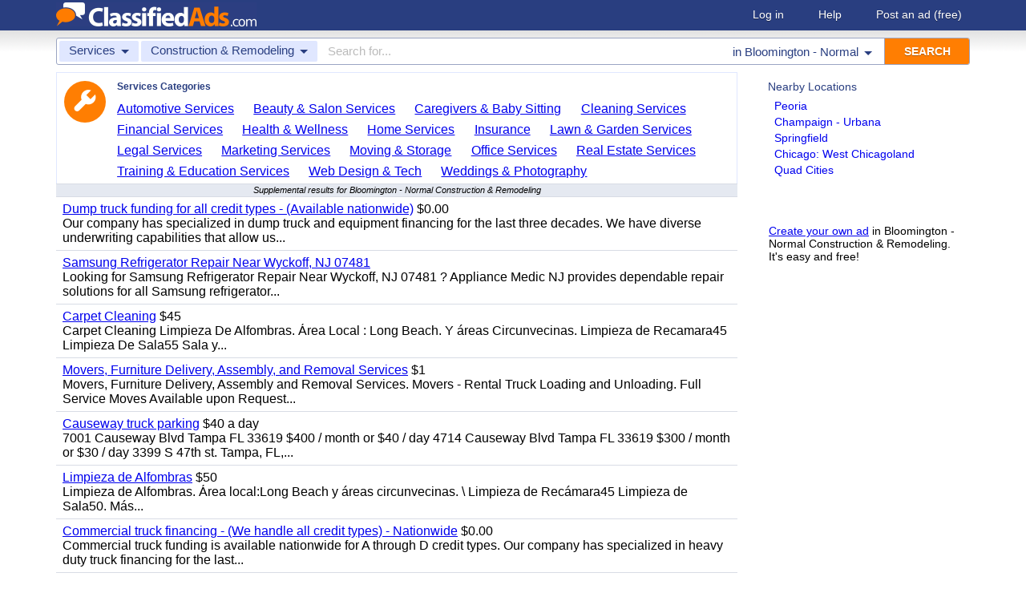

--- FILE ---
content_type: text/html; charset=UTF-8
request_url: https://www.classifiedads.com/search.php?keywords=&cid=41&lid=rx4639&lname=Bloomington+-+Normal
body_size: 6858
content:
<!DOCTYPE html>
<html>
<head>
<script>window.pubg||(window.pubg={queue:[]})</script>
<script async src="//delivery.pubgenius.io/classifi-PLnerxJq/wrapper.js"></script>
<title>Bloomington - Normal Construction &amp; Remodeling Classified Ads</title>
<meta charset="UTF-8">
<meta name="viewport" content="width=device-width, initial-scale=1.0, user-scalable=yes, shrink-to-fit=no">
<meta name="theme-color" content="#293e80">
<script>var _sf_startpt=(new Date()).getTime();</script>
<link href="//www.classifiedads.com/css-228-default.css" rel="stylesheet" type="text/css" media="screen">
<link href="https://plus.google.com/106529230961225226639" rel="publisher">
<link href="//www.classifiedads.com/apple-touch-icon-144x144-precomposed.png" rel="apple-touch-icon-precomposed" sizes="144x144">
<link href="//www.classifiedads.com/apple-touch-icon-114x114-precomposed.png" rel="apple-touch-icon-precomposed" sizes="114x114">
<link href="//www.classifiedads.com/apple-touch-icon-72x72-precomposed.png" rel="apple-touch-icon-precomposed" sizes="72x72">
<link href="//www.classifiedads.com/apple-touch-icon-precomposed.png" rel="apple-touch-icon-precomposed">
<link href="//www.classifiedads.com/_/classifiedads.ico" rel="shortcut icon" type="image/x-icon">
<link href="//www.classifiedads.com/search.php?keywords=&amp;cid=41&amp;lid=rx4639&amp;lname=Bloomington+-+Normal" rel="canonical">
<meta name="description" content="Free classified ads for Construction &amp; Remodeling and everything else in Bloomington - Normal. Find what you are looking for or create your own ad for free!">
<meta name="keywords" content="bloomington - normal, construction &amp; remodeling, construction, remodeling, classifieds, classified ads">
<link href='//www.classifiedads.com/search.rss?keywords=&amp;cid=41&amp;lid=rx4639&amp;lname=Bloomington+-+Normal' type='application/rss+xml' rel='alternate' title='ClassifiedAds.com RSS Feed'>

<script async src="https://www.googletagmanager.com/gtag/js?id=UA-22868591-1"></script>
<script>
    window.dataLayer = window.dataLayer || [];
    function gtag(){dataLayer.push(arguments)};
    gtag('js', new Date());

    gtag('config', 'UA-22868591-1');
    gtag('config', 'G-F2049ZRMEC');
        var googletag = googletag || {};
    googletag.cmd = googletag.cmd || [];
    googletag.cmd.push(function() {
      googletag.pubads().setTargeting('category', 'Construction &amp; Remodeling');
    });
  </script>
<style>
  body{
    padding-bottom: 100px;
  }
</style>
<style>
.pubg-ad:not[data-pubg-sizemap=nativeMap]{
  text-align: center;
  display: flex;
  align-items: center;
  justify-content: center;
}
.mobile-adhesion{
  text-align: center;
  position: sticky;
  top: 0;
  background: white;
  z-index: 99;
}
.desktop-adhesion{
  text-align: center;
  position: fixed;
  bottom: 0;
  background: white;
  z-index: 99;
  width: 100%;
}
</style>

<!-- BEGIN THM AUTO CODE -->
<script async src="https://securepubads.g.doubleclick.net/tag/js/gpt.js"></script>
<script type="text/javascript">
var googletag = googletag || {};
googletag.cmd = googletag.cmd || [];
googletag.cmd.push(function() {
  googletag.pubads().disableInitialLoad(); googletag.pubads().enableSingleRequest();
});
var _hbopts = { alias: '/', type: 'banner' };
var _hbwrap = _hbwrap || [];
(function() {
  var hbldr = function (url, resolution, cachebuster, millis, referrer) {
    var s = document.createElement('script'); s.type = 'text/javascript';
    s.async = true; s.src = 'https://' + url + '&resolution=' + resolution +
      '&random=' + cachebuster + '&millis=' + millis + '&referrer=' + referrer;
    var x = document.getElementsByTagName('script')[0];
    x.parentNode.insertBefore(s, x);
  };
  hbldr(
    'tradecore.tradehouse.media/servlet/hbwrap?stack=58',
    (window.innerWidth||screen.width)+'x'+(window.innerHeight||screen.height),
    Math.floor(89999999*Math.random()+10000000), new Date().getTime(), encodeURIComponent(
      (window!=top&&window.location.ancestorOrigins)?
        window.location.ancestorOrigins[window.location.ancestorOrigins.length-1]:document.location
    )
  );
})();
</script>
<!-- END THM AUTO CODE -->


</head>
<body class="search" data-cssver="228" data-statichost="www.classifiedads.com">


<div id="logobar">
 <div class="titlebar">
  <a class="logo" href="//www.classifiedads.com/" title="Classified Ads" tabindex="1">
   <img class=smash src="//www.classifiedads.com/_/logo-spaced-500x60.gif" alt="Bloomington - Normal Construction &amp; Remodeling Classified Ads">
   <img class=unsmash style='display:none;' src="//www.classifiedads.com/_/logo-unsmash-350x50.png" alt="Bloomington - Normal Construction &amp; Remodeling Classified Ads">
  </a>
  <div class="titleend "><div>
   <a rel=nofollow href="//www.classifiedads.com/login.php" tabindex="1">Log in</a>
         <a rel="nofollow" href="//www.classifiedads.com/info.php?help" tabindex="1">Help</a>
   <a rel="nofollow" href="//www.classifiedads.com/post.php" tabindex="1">Post an ad<span class="nomob"> (free)</span></a>
     </div></div>
 </div>
 <div class="clearer"></div>
</div>
<div id="mobindicator"></div>
<div id="kingwide">
<div id="king" class="flowcon">
<form class="searchform" action="/search.php" method="get">
    <div class="minisearch mobonly">
        <div></div>
        <div>SEARCH</div>
    </div>
    <h1 class="minititle mobonly" style='font-size:13px; color:#293e80; margin:-5px 0 2px 0; text-align:center;'>
Construction &amp; Remodeling in                Bloomington - Normal
    </h1>
    <div class="searchboxouter nomob">
        <input class="cid" type="hidden" name="cid" value="41">
        <input class="rid" type="hidden" name="lid" value="rx4639">
        <input class="lname" type="hidden" name="lname" value="Bloomington - Normal">
        <input type="hidden" name="from" value="s">
        <table cellspacing="0" cellpadding="0" border="0" width="100%">
            <tr>
                <td class="searchcat cat0td">
                    <div class="cat0trig" data-dropdown="#cat0drop" tabindex="2">
                        <span class="cat0s">Services</span> <span class="caret"></span>
                    </div>
                </td>
                <td class="searchcat cat1 cat1td" >
                    <div class="cat1trig" data-dropdown="#cat1drop" tabindex="3">
                        <span class="cat1s">Construction &amp; Remodeling</span> <span class="caret"></span>
                    </div>
                </td>
                <td class="searchtext" width="80%" style="z-index: 3; position: relative;">
                    <input type="text" name="keywords" value="" maxLength="100" tabindex="4" placeholder="Search for...">
                </td>
                <td class="searchloc">
                    <div class="loctrig" data-dropdown="#locdrop" tabindex="5">
                        <span class="in-text">in </span><span class="locs">Bloomington - Normal</span> <span class="caret"></span>
                    </div>
                </td>
                <td class="searchbutton">
                    <input type="submit" value="SEARCH" tabindex="7">
                </td>
            </tr>
        </table>
    </div>

    <div class="searchbox2 nomob">
        <table cellspacing="0" cellpadding="0" border="0" width="100%">
            <tr>
                <td class="searchcat" style="padding: 0; position: relative;">
                    <select class="mobcat" tabindex="5"></select>
                    <div style="padding: 6px;">
                        <span class="cat01s">Services</span>
                        <span class="caret"></span>
                    </div>
                </td>
                <td class="searchloc" tabindex="6" data-dropdown="#locdrop">
                    <div>
                        <span class="locs">Bloomington - Normal</span> <span class="caret"></span>
                    </div>
                </td>
            </tr>
        </table>
    </div>
</form>

<form style="display: none;">
    <input class="cat0in" type="hidden" name="cat0" value="462">
    <input class="cat1in" type="hidden" name="cat1" value="41">
</form>

<div id="cat0drop" class="dropdown cat0drop">
    <ul class="dropdown-menu">
        <li><a href="#" cid="0"   tabindex="2">All Categories</a></li>
        <li><a href="#" cid="15"  tabindex="2">Jobs          </a></li>
        <li><a href="#" cid="336" tabindex="2">Vehicles      </a></li>
        <li><a href="#" cid="4"   tabindex="2">Items for Sale</a></li>
        <li><a href="#" cid="17"  tabindex="2">Pets          </a></li>
        <li><a href="#" cid="18"  tabindex="2">Real Estate   </a></li>
        <li><a href="#" cid="468" tabindex="2">For Rent      </a></li>
        <li><a href="#" cid="462" tabindex="2">Services      </a></li>
       <!-- <li><a href="#" cid="326" tabindex="2">Personals     </a></li> --> 
        <li><a href="#" cid="5"   tabindex="2">Community     </a></li>
    </ul>
</div>

<div id="cat1drop" class="dropdown cat1drop" data-tabindex="3">
    <ul class="dropdown-menu">
        <li><a cid="0">Loading...</a></li>
    </ul>
</div>

<div id="locdrop" class="dropdown dropdown-anchor-right locdrop" data-tabindex="5">
    <ul class="dropdown-menu">
        <li class="input">Zip or city<br><input class="beauteous zipin" name="zip" maxLength="20" autocomplete="off" tabindex="5"></li>
        <li class="morelocs"><a class="dropdown-noclose" href="/earth-r0.html" tabindex="5" allowlink="1">More locations &rarr;</a></li>
    </ul>
</div>




<div class=matte >
 <div class=rtcol>
  <div class=rtbox style='padding-top:0;min-height:150px;'>
   <div style='padding:0 0 0;'>
    <div class=sidetitle style='padding-bottom:6px;'>Nearby Locations</div>
    <div style='padding:2px 8px;'><a class=hovline href='//www.classifiedads.com/search.php?keywords=&amp;cid=41&amp;lid=rx4718&amp;lname=Peoria' rel=nofollow>Peoria</a></div>
    <div style='padding:2px 8px;'><a class=hovline href='//www.classifiedads.com/search.php?keywords=&amp;cid=41&amp;lid=rx4649&amp;lname=Champaign+-+Urbana' rel=nofollow>Champaign - Urbana</a></div>
    <div style='padding:2px 8px;'><a class=hovline href='//www.classifiedads.com/search.php?keywords=&amp;cid=41&amp;lid=rx4729&amp;lname=Springfield' rel=nofollow>Springfield</a></div>
    <div style='padding:2px 8px;'><a class=hovline href='//www.classifiedads.com/search.php?keywords=&amp;cid=41&amp;lid=rx4737&amp;lname=Chicago%3A+West+Chicagoland' rel=nofollow>Chicago: West Chicagoland</a></div>
    <div style='padding:2px 8px;'><a class=hovline href='//www.classifiedads.com/search.php?keywords=&amp;cid=41&amp;lid=rx4720&amp;lname=Quad+Cities' rel=nofollow>Quad Cities</a></div>
   </div>


  </div>
  <div class=rtinvis>
   <a href='/post.php'>Create your own ad</a> in Bloomington - Normal Construction &amp; Remodeling. It's easy and free!
  </div>
 </div>

 <div id=results>




   <div class='catbox catbox-tablet'>
   <a class='catbox-icon cat-462'></a>
   <div>Services Categories</div>
<a href='//www.classifiedads.com/search.php?keywords=&amp;cid=467&amp;lid=rx4639&amp;lname=Bloomington+-+Normal'>Automotive Services</a><a href='//www.classifiedads.com/search.php?keywords=&amp;cid=83&amp;lid=rx4639&amp;lname=Bloomington+-+Normal'>Beauty &amp; Salon Services</a><a href='//www.classifiedads.com/search.php?keywords=&amp;cid=211&amp;lid=rx4639&amp;lname=Bloomington+-+Normal'>Caregivers &amp; Baby Sitting</a><a href='//www.classifiedads.com/search.php?keywords=&amp;cid=548&amp;lid=rx4639&amp;lname=Bloomington+-+Normal'>Cleaning Services</a><a href='//www.classifiedads.com/search.php?keywords=&amp;cid=463&amp;lid=rx4639&amp;lname=Bloomington+-+Normal'>Financial Services</a><a href='//www.classifiedads.com/search.php?keywords=&amp;cid=215&amp;lid=rx4639&amp;lname=Bloomington+-+Normal'>Health &amp; Wellness</a><a href='//www.classifiedads.com/search.php?keywords=&amp;cid=244&amp;lid=rx4639&amp;lname=Bloomington+-+Normal'>Home Services</a><a href='//www.classifiedads.com/search.php?keywords=&amp;cid=1172&amp;lid=rx4639&amp;lname=Bloomington+-+Normal'>Insurance</a><a href='//www.classifiedads.com/search.php?keywords=&amp;cid=549&amp;lid=rx4639&amp;lname=Bloomington+-+Normal'>Lawn &amp; Garden Services</a><a href='//www.classifiedads.com/search.php?keywords=&amp;cid=1159&amp;lid=rx4639&amp;lname=Bloomington+-+Normal'>Legal Services</a><a href='//www.classifiedads.com/search.php?keywords=&amp;cid=1157&amp;lid=rx4639&amp;lname=Bloomington+-+Normal'>Marketing Services</a><a href='//www.classifiedads.com/search.php?keywords=&amp;cid=1176&amp;lid=rx4639&amp;lname=Bloomington+-+Normal'>Moving &amp; Storage</a><a href='//www.classifiedads.com/search.php?keywords=&amp;cid=1177&amp;lid=rx4639&amp;lname=Bloomington+-+Normal'>Office Services</a><a href='//www.classifiedads.com/search.php?keywords=&amp;cid=736&amp;lid=rx4639&amp;lname=Bloomington+-+Normal'>Real Estate Services</a><a href='//www.classifiedads.com/search.php?keywords=&amp;cid=85&amp;lid=rx4639&amp;lname=Bloomington+-+Normal'>Training &amp; Education Services</a><a href='//www.classifiedads.com/search.php?keywords=&amp;cid=89&amp;lid=rx4639&amp;lname=Bloomington+-+Normal'>Web Design &amp; Tech</a><a href='//www.classifiedads.com/search.php?keywords=&amp;cid=477&amp;lid=rx4639&amp;lname=Bloomington+-+Normal'>Weddings &amp; Photography</a>  </div>
 




 <style>
.resultmarg.sf .adbtn{
  text-indent: -9999px;
}
@media (max-width:900px){
  .resultmarg.sf{
    background-color: #FFF!important;
    padding: 10px 0;
    border: 2px solid #293e80!important;
    border-radius: 5px;
    margin: 5px 0;
  }
  .resultmarg.sf .art10{
    margin-right: 10px;
  }
  .resultmarg.sf .adbtn{
    float: none!important;
    display: flex;
    margin: 0 auto;
    position: absolute;
    bottom: 0;
    left: 50%;
    margin-left: -45%;
    height:45px!important;
    width:125px!important;
    background: none!important;
    width: 90%!important;
    background-color: #fb2614!important;
    border-radius: 50px;
    color: #FFF;
    align-items:center;
    justify-content:center;
    text-indent: 0;
  }
  .resultmarg.sf .adbtn:after{
    content: "";
    border: solid white;
    border-width: 0 2px 2px 0;
    display: inline-block;
    padding: 4px;
    transform: rotate(-45deg);
    -webkit-transform: rotate(-45deg);
    margin-top: 3px;
    margin-left: 10px;
    color:#FFF;
  }
  .resultmarg.sf .slouter{
    flex-direction: column;
    align-items: start;
    justify-content: center;
  }
  .resultmarg.sf .slouter .slinner{
    padding-top: 15px!important;
    padding-right: 0!important;
    width:100%!important;
    font-weight: bold;
  }
  .resultmarg.sf .slouter .slinner:after{
    content: "";
    border: solid black;
    border-width: 0 2px 2px 0;
    display: inline-block;
    padding: 4px;
    transform: rotate(-45deg);
    -webkit-transform: rotate(-45deg);
    height: 1px;
    margin-top: 5px;
    margin-left: 10px;
  }
  .resultmarg.sf .url{
    display:block;
    margin-top:10px;
  }
  .resultmarg.sf .margtitle{
    margin-bottom: 10px;
    margin-top:5px;
    font-weight: bold;
  }
  .resultmarg.sf .ad-container{
    position:relative;
    padding-bottom:0;
  }
  .resultmarg.sf .ad-container.pb{
    padding-bottom:55px;
  }
  .resultmarg.sf .desc{
    color: #707070!important;
    font-size: 15px;
  }
}
</style>
     <div id="pubgenius_ads_native" class="pubg-ad pubgenius_ads_native" data-pubg-id="pubg-4bb-lqj" data-pubg-sizemap="nativeMap" ></div>
    <script>pubg.queue.push(function(){pubg.displayAds()})</script>
    




  
     <div id="pubgenius_ads_native" class="pubg-ad pubgenius_ads_native" data-pubg-id="pubg-4bb-lqj" data-pubg-sizemap="nativeMap" ></div>
    <script>pubg.queue.push(function(){pubg.displayAds()})</script>
    




  
     <div id="pubgenius_ads_native" class="pubg-ad pubgenius_ads_native" data-pubg-id="pubg-4bb-lqj" data-pubg-sizemap="nativeMap" ></div>
    <script>pubg.queue.push(function(){pubg.displayAds()})</script>
    




  
     


  <div class="resultitem notification-bar">
   Supplemental results for Bloomington - Normal Construction &amp; Remodeling
  </div>


  
     

  <div class=resultitem style="
   display:table;width:100%;font-size:16px;
  ">
   <div style='display:table-cell;padding:6px 8px;'>

    <a  href='//www.classifiedads.com/financial_services/8w6dlj1gr3dx8' class=''>Dump truck funding for all credit types - (Available nationwide)</a>
     $0.00    <div class=blurb>Our company has specialized in dump truck and equipment financing for the last three decades. We have diverse underwriting capabilities that allow us...</div>
   </div>
     </div>



  
     

  <div class=resultitem style="
   display:table;width:100%;font-size:16px;
  ">
   <div style='display:table-cell;padding:6px 8px;'>

    <a  href='//www.classifiedads.com/cleaning/98d5srx693dx8' class=''>Samsung Refrigerator Repair Near Wyckoff, NJ 07481</a>
        <div class=blurb>Looking for Samsung Refrigerator Repair Near Wyckoff, NJ 07481 ? Appliance Medic NJ provides dependable repair solutions for all Samsung refrigerator...</div>
   </div>
     </div>



  
     




  
     

  <div class=resultitem style="
   display:table;width:100%;font-size:16px;
  ">
   <div style='display:table-cell;padding:6px 8px;'>

    <a  href='//www.classifiedads.com/cleaning/4x34fy3ns3dx8' class=''>Carpet Cleaning</a>
     $45    <div class=blurb>Carpet Cleaning Limpieza De Alfombras. &Aacute;rea Local : Long Beach. Y &aacute;reas Circunvecinas. Limpieza de Recamara45 Limpieza De Sala55 Sala y...</div>
   </div>
     </div>



  
     

  <div class=resultitem style="
   display:table;width:100%;font-size:16px;
  ">
   <div style='display:table-cell;padding:6px 8px;'>

    <a  href='//www.classifiedads.com/moving_storage/6126mnpy43dx8' class=''>Movers, Furniture Delivery, Assembly, and Removal Services</a>
     $1    <div class=blurb>Movers, Furniture Delivery, Assembly and Removal Services. Movers - Rental Truck Loading and Unloading. Full Service Moves Available upon Request...</div>
   </div>
     </div>



  
     

  <div class=resultitem style="
   display:table;width:100%;font-size:16px;
  ">
   <div style='display:table-cell;padding:6px 8px;'>

    <a  href='//www.classifiedads.com/moving_storage/cfz9hjbn63dx9' class=''>Causeway truck parking</a>
     $40 a day    <div class=blurb>7001 Causeway Blvd Tampa FL 33619 $400 / month or $40 / day 4714 Causeway Blvd Tampa FL 33619 $300 / month or $30 / day 3399 S 47th st. Tampa, FL,...</div>
   </div>
     </div>



  
     

  <div class=resultitem style="
   display:table;width:100%;font-size:16px;
  ">
   <div style='display:table-cell;padding:6px 8px;'>

    <a  href='//www.classifiedads.com/cleaning/cc3fpdtgr3dx9' class=''>Limpieza de Alfombras</a>
     $50    <div class=blurb>Limpieza de Alfombras. &Aacute;rea local:Long Beach y &aacute;reas circunvecinas. \ Limpieza de Rec&aacute;mara45 Limpieza de Sala50. M&aacute;s...</div>
   </div>
     </div>



  
     

  <div class=resultitem style="
   display:table;width:100%;font-size:16px;
  ">
   <div style='display:table-cell;padding:6px 8px;'>

    <a  href='//www.classifiedads.com/financial_services/9592hdw063dxf' class=''>Commercial truck financing - (We handle all credit types) - Nationwide</a>
     $0.00    <div class=blurb>Commercial truck funding is available nationwide for A through D credit types. Our company has specialized in heavy duty truck financing for the last...</div>
   </div>
     </div>



  
     

  <div class=resultitem style="
   display:table;width:100%;font-size:16px;
  ">
   <div style='display:table-cell;padding:6px 8px;'>

    <a  href='//www.classifiedads.com/cleaning/52422yv5b3dxw' class=''>DON&rsquo;S CARPET CLEANING SERVICE</a>
     $60    <div class=blurb>DON&rsquo;S CARPET CLEANING SERVICE CARPET CLEANING rates include pre-spray, deodorizer Single family: $60 for 2 rooms, $15 each addition room and...</div>
   </div>
     </div>



  
     

  <div class=resultitem style="
   display:table;width:100%;font-size:16px;
  ">
   <div style='display:table-cell;padding:6px 8px;'>

    <a  href='//www.classifiedads.com/real_estate_services/6cc2h77sg3dxw' class=''>GROW  YOUR REAL ESTATE INVESTING CAREER</a>
        <div class=blurb>Not sure if now is a good time to get involve in Real Estate Investing? Connect with a nationwide team of investors who can help you get started...</div>
   </div>
     </div>



  
     

  <div class=resultitem style="
   display:table;width:100%;font-size:16px;
  ">
   <div style='display:table-cell;padding:6px 8px;'>

    <a  href='//www.classifiedads.com/lawn_and_garden/685w6pqy73dxc' class=''>Small Excavation Jobs</a>
     $1    <div class=blurb>No job is to small at Schultz Property Maintenance. Schultz Property Maintenance specializes in residential and light commercial property maintenance...</div>
   </div>
     </div>



  
     <div id="pubgenius_ads_native" class="pubg-ad pubgenius_ads_native" data-pubg-id="pubg-4bb-lqj" data-pubg-sizemap="nativeMap" ></div>
    <script>pubg.queue.push(function(){pubg.displayAds()})</script>
    




  
     <div id="pubgenius_ads_native" class="pubg-ad pubgenius_ads_native" data-pubg-id="pubg-4bb-lqj" data-pubg-sizemap="nativeMap" ></div>
    <script>pubg.queue.push(function(){pubg.displayAds()})</script>
    




  
     <div id="pubgenius_ads_native" class="pubg-ad pubgenius_ads_native" data-pubg-id="pubg-4bb-lqj" data-pubg-sizemap="nativeMap" ></div>
    <script>pubg.queue.push(function(){pubg.displayAds()})</script>
    




  
     



  <div id='lateresults'></div>

  



  <div class=moarpages>
   <span class=pages>Pages</span>
                <span class=thispage>1</span>                       <a href='//www.classifiedads.com/search.php?keywords=&amp;cid=41&amp;lid=rx4639&amp;lname=Bloomington+-+Normal&amp;page=2'  rel=nofollow id='page2link'>2</a>                  <a href='//www.classifiedads.com/search.php?keywords=&amp;cid=41&amp;lid=rx4639&amp;lname=Bloomington+-+Normal&amp;page=3'  rel=nofollow id='page3link'>3</a>                  <a href='//www.classifiedads.com/search.php?keywords=&amp;cid=41&amp;lid=rx4639&amp;lname=Bloomington+-+Normal&amp;page=4'  rel=nofollow id='page4link'>4</a>                  <a href='//www.classifiedads.com/search.php?keywords=&amp;cid=41&amp;lid=rx4639&amp;lname=Bloomington+-+Normal&amp;page=5'  rel=nofollow id='page5link'>5</a>                  <a href='//www.classifiedads.com/search.php?keywords=&amp;cid=41&amp;lid=rx4639&amp;lname=Bloomington+-+Normal&amp;page=6'  rel=nofollow id='page6link'>6</a>                  <a href='//www.classifiedads.com/search.php?keywords=&amp;cid=41&amp;lid=rx4639&amp;lname=Bloomington+-+Normal&amp;page=7'  rel=nofollow id='page7link'>7</a>                  <a href='//www.classifiedads.com/search.php?keywords=&amp;cid=41&amp;lid=rx4639&amp;lname=Bloomington+-+Normal&amp;page=8'  rel=nofollow id='page8link'>8</a>                  <a href='//www.classifiedads.com/search.php?keywords=&amp;cid=41&amp;lid=rx4639&amp;lname=Bloomington+-+Normal&amp;page=9'  rel=nofollow id='page9link'>9</a>                  <a href='//www.classifiedads.com/search.php?keywords=&amp;cid=41&amp;lid=rx4639&amp;lname=Bloomington+-+Normal&amp;page=10'  rel=nofollow id='page10link'>10</a>                  <a href='//www.classifiedads.com/search.php?keywords=&amp;cid=41&amp;lid=rx4639&amp;lname=Bloomington+-+Normal&amp;page=11'  rel=nofollow id='page11link'>11</a>                  <a href='//www.classifiedads.com/search.php?keywords=&amp;cid=41&amp;lid=rx4639&amp;lname=Bloomington+-+Normal&amp;page=12'  rel=nofollow id='page12link'>12</a>                  <a href='//www.classifiedads.com/search.php?keywords=&amp;cid=41&amp;lid=rx4639&amp;lname=Bloomington+-+Normal&amp;page=13'  rel=nofollow id='page13link'>13</a>                  <a href='//www.classifiedads.com/search.php?keywords=&amp;cid=41&amp;lid=rx4639&amp;lname=Bloomington+-+Normal&amp;page=14'  rel=nofollow id='page14link'>14</a>                  <a href='//www.classifiedads.com/search.php?keywords=&amp;cid=41&amp;lid=rx4639&amp;lname=Bloomington+-+Normal&amp;page=15'  rel=nofollow id='page15link'>15</a>                  <a href='//www.classifiedads.com/search.php?keywords=&amp;cid=41&amp;lid=rx4639&amp;lname=Bloomington+-+Normal&amp;page=16'  rel=nofollow id='page16link'>16</a>                  <a href='//www.classifiedads.com/search.php?keywords=&amp;cid=41&amp;lid=rx4639&amp;lname=Bloomington+-+Normal&amp;page=17'  rel=nofollow id='page17link'>17</a>                  <a href='//www.classifiedads.com/search.php?keywords=&amp;cid=41&amp;lid=rx4639&amp;lname=Bloomington+-+Normal&amp;page=18'  rel=nofollow id='page18link'>18</a>                  <a href='//www.classifiedads.com/search.php?keywords=&amp;cid=41&amp;lid=rx4639&amp;lname=Bloomington+-+Normal&amp;page=19'  rel=nofollow id='page19link'>19</a>                  <a href='//www.classifiedads.com/search.php?keywords=&amp;cid=41&amp;lid=rx4639&amp;lname=Bloomington+-+Normal&amp;page=20'  rel=nofollow id='page20link'>20</a>   <span class=dots>...</span>      <a class=npage href='//www.classifiedads.com/search.php?keywords=&amp;cid=41&amp;lid=rx4639&amp;lname=Bloomington+-+Normal&amp;page=2'  rel=nofollow id='pagenextlink'><span class=mobonly>Next </span>&gt;</a>
   <div style='clear:both;'></div>
  </div>
 </div>


</div>


<div id=footlocs class=footlocs>
<a href='//www.classifiedads.com/search.php?keywords=&amp;cid=41&amp;lid=rx4718&amp;lname=Peoria' rel=nofollow>Peoria</a><a href='//www.classifiedads.com/search.php?keywords=&amp;cid=41&amp;lid=rx4649&amp;lname=Champaign+-+Urbana' rel=nofollow>Champaign - Urbana</a><a href='//www.classifiedads.com/search.php?keywords=&amp;cid=41&amp;lid=rx4729&amp;lname=Springfield' rel=nofollow>Springfield</a><a href='//www.classifiedads.com/search.php?keywords=&amp;cid=41&amp;lid=rx4737&amp;lname=Chicago%3A+West+Chicagoland' rel=nofollow>Chicago: West Chicagoland</a><a href='//www.classifiedads.com/search.php?keywords=&amp;cid=41&amp;lid=rx4720&amp;lname=Quad+Cities' rel=nofollow>Quad Cities</a> <!--
 <br>
<a href='//www.classifiedads.com/search.php?keywords=&amp;cid=41&amp;lid=rx4839&amp;lname=Terre+Haute' rel=nofollow>Terre Haute</a><a href='//www.classifiedads.com/search.php?keywords=&amp;cid=41&amp;lid=rx4865&amp;lname=Quad+Cities' rel=nofollow>Quad Cities</a><a href='//www.classifiedads.com/search.php?keywords=&amp;cid=41&amp;lid=rx4797&amp;lname=Lafayette' rel=nofollow>Lafayette</a><a href='//www.classifiedads.com/search.php?keywords=&amp;cid=41&amp;lid=rx4770&amp;lname=Northwest+Indiana' rel=nofollow>Northwest Indiana</a><a href='//www.classifiedads.com/search.php?keywords=&amp;cid=41&amp;lid=rx4651&amp;lname=Chicago%3A+South+Chicagoland' rel=nofollow>Chicago: South Chicagoland</a><a href='//www.classifiedads.com/search.php?keywords=&amp;cid=41&amp;lid=rx1128&amp;lname=Chicago' rel=nofollow>Chicago</a><a href='//www.classifiedads.com/search.php?keywords=&amp;cid=41&amp;lid=rx4721&amp;lname=Rockford' rel=nofollow>Rockford</a><a href='//www.classifiedads.com/search.php?keywords=&amp;cid=41&amp;lid=rx4636&amp;lname=Chicago%3A+Northwest+Suburbs' rel=nofollow>Chicago: Northwest Suburbs</a><a href='//www.classifiedads.com/search.php?keywords=&amp;cid=41&amp;lid=rx4707&amp;lname=Chicago%3A+North+Chicagoland' rel=nofollow>Chicago: North Chicagoland</a><a href='//www.classifiedads.com/search.php?keywords=&amp;cid=41&amp;lid=rx5969&amp;lname=St+Louis' rel=nofollow>St Louis</a> <br>
 -->
<a href='//www.classifiedads.com/search.php?keywords=&amp;cid=41&amp;lid=rx151&amp;lname=Illinois' rel=nofollow>Illinois</a><a href='//www.classifiedads.com/search.php?keywords=&amp;cid=41&amp;lid=rx137&amp;lname=Missouri' rel=nofollow>United States</a><a href='//www.classifiedads.com/search.php?keywords=&amp;cid=41&amp;lid=rx152&amp;lname=Indiana' rel=nofollow>Indiana</a><a href='//www.classifiedads.com/search.php?keywords=&amp;cid=41&amp;lid=rx153&amp;lname=Iowa' rel=nofollow>Iowa</a><a href='//www.classifiedads.com/search.php?keywords=&amp;cid=41&amp;lid=rx163&amp;lname=Missouri' rel=nofollow>Missouri</a></div>

<a class="rss nomob" href="//www.classifiedads.com/search.rss?keywords=&amp;cid=41&amp;lid=rx4639&amp;lname=Bloomington+-+Normal"><span class=nomob>RSS for this page</span></a>

<div class=foot>
 <div class=footnav>
    <a class='basementcat nomob'          rel=nofollow href='//www.classifiedads.com/info.php?about'>About</a>
  <a class='basementcat'                             href='//www.classifiedads.com/earth-r0.html'>Locations</a>
  <a class='basementcat mobonly'        rel=nofollow href='//www.classifiedads.com/info.php'>More information</a>
  <a class='basementcat'          rel=nofollow href='//www.classifiedads.com/info.php?terms'>Terms of Use</a>
  <a class='basementcat'          rel=nofollow href='//www.classifiedads.com/info.php?privacy'>Privacy</a>
  <a class='basementcat nomob'          rel=nofollow href='//www.classifiedads.com/info.php?help'>Help</a>
  <a class='basementcat nomob feedback' rel=nofollow href='//www.classifiedads.com/feedback.php'>Contact</a>
  <a class='basementcat nomob'          rel=nofollow href='//www.classifiedads.com/info.php?careers'>Careers</a>
 </div>
 <div class=copy>&copy; 2026 <a href='//www.classifiedads.com/'>ClassifiedAds.com</a>, Inc. All rights reserved.</div>
 <div class=clearer></div>
 <div style='line-height:1px;visibility:hidden;'>_ _ _ _ _ _ _ _ _ _ _ _ _ _ _ _ _ _ _ _ _ _ _ _ _ _ _ _ _ _ _ _ _ _ _ _ _ _ _ _ _ _ _ _ _ _ _ _ _ _ _ _ _ _ _ _ _ _ _ _ _ _ _ _ _ _ _ _ _ _ _ _ _ _ _ _ _ _ _ _ _ _ _ _ _ _ _ _ _ _ _ _ _ _ _ _ _</div>
</div>

</div>
</div>
<script src="https://code.jquery.com/jquery-3.6.0.min.js" integrity="sha256-/xUj+3OJU5yExlq6GSYGSHk7tPXikynS7ogEvDej/m4=" crossorigin="anonymous"></script>
<script>
    (function() {
        var _jq = null;

        if (typeof jQuery == 'undefined') {
            _jq = document.createElement('script');
            _jq.type = 'text/javascript';
            _jq.async = true;
            _jq.src = '//www.classifiedads.com/_/jquery-3.6.0.min.js';

            (document.getElementsByTagName('body')[0]).appendChild(_jq);
        }
    })();
</script>
<script src="//www.classifiedads.com/codecache/228/cache.js"></script>




<script>
    $(function() {
        setcat0(462, false);
        setcat1(41, 'Construction & Remodeling');
         clister_setup(regtree,true,'Earth',[137,151,4639],'clister-reg',rcallback);

    });
</script>

<!-- Facebook event tracking -->
<script>
try {
} catch(e) {}
</script>
<noscript>
</noscript>

<script>
!function(e,t,n,s,u,a){e.twq||(s=e.twq=function(){s.exe?s.exe.apply(s,arguments):s.queue.push(arguments);
},s.version='1.1',s.queue=[],u=t.createElement(n),u.async=!0,u.src='//static.ads-twitter.com/uwt.js',
a=t.getElementsByTagName(n)[0],a.parentNode.insertBefore(u,a))}(window,document,'script');
// Insert Twitter Pixel ID and Standard Event data below
twq('init','o3lcs');
twq('track','PageView');
</script>
<script data-cfasync="false" language="javascript" async referrerpolicy="no-referrer-when-downgrade" src="//udmserve.net/udm/img.fetch?sid=21406;tid=1;dt=6;"></script>
<script defer src="https://static.cloudflareinsights.com/beacon.min.js/vcd15cbe7772f49c399c6a5babf22c1241717689176015" integrity="sha512-ZpsOmlRQV6y907TI0dKBHq9Md29nnaEIPlkf84rnaERnq6zvWvPUqr2ft8M1aS28oN72PdrCzSjY4U6VaAw1EQ==" data-cf-beacon='{"rayId":"9c15cdaabfaec125","version":"2025.9.1","r":1,"serverTiming":{"name":{"cfExtPri":true,"cfEdge":true,"cfOrigin":true,"cfL4":true,"cfSpeedBrain":true,"cfCacheStatus":true}},"token":"00de531c248c4c32887ba0265b54a75a","b":1}' crossorigin="anonymous"></script>
</body>
</html>


--- FILE ---
content_type: application/javascript; charset=utf-8
request_url: https://fundingchoicesmessages.google.com/f/AGSKWxXSxphcXPyo098TVN_6Uy98TVcVhIYFiwcvpL7GDQ5ydzj20JWUPoSgET7jxHF0_7BC12mTh1ukGEgvarG8cASpGm_mQQZP5D-R-L75j9G0N9eGit4-m4ANRmsJP1k7yO1akBObByIKSv4hTuRxiSAWcKsTVvpoiZWGYZOqGiWOVp0D0egAm8cfB-hh/_=clkads/_468x60ad./viewad?/getadds./addatasandbox?
body_size: -1291
content:
window['efcaa3fc-7f40-4022-bb0c-b1067808f225'] = true;